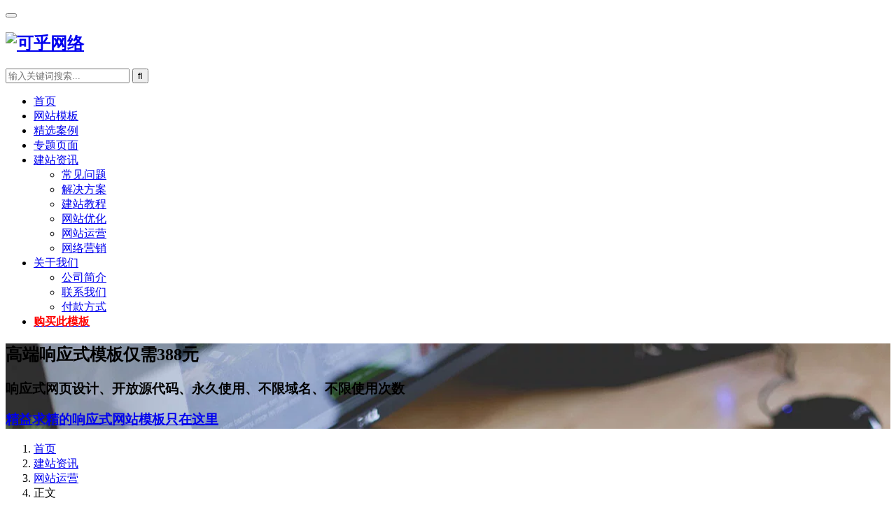

--- FILE ---
content_type: text/html; charset=utf-8
request_url: https://mip.kehu56.com/operation/419.html
body_size: 8661
content:

<!doctype html>
<html>
<head>
	<meta charset="utf-8" />
	<meta http-equiv="X-UA-Compatible" content="IE=Edge,chrome=1">
	<meta name="bloghost" content="https://mip.kehu56.com/">
	<meta name="renderer" content="webkit" />
	<meta name="viewport" content="width=device-width,initial-scale=1" />
	<meta name="applicable-device" content="pc,mobile">
	<link rel="stylesheet" type="text/css" href="https://mip.kehu56.com/zb_users/theme/KH000/style/style.css">
	<style>
	#module-3{background-image: url(https://img.alicdn.com/imgextra/i4/277456678/TB2Z3.Ji79WBuNjSspeXXaz5VXa_!!277456678.jpg);}
	#module-7{background-image: url(https://img.alicdn.com/imgextra/i1/277456678/TB2FyQ0i79WBuNjSspeXXaz5VXa_!!277456678.jpg);}
	#modules-4 .video-wrap{background-image:url(https://img.alicdn.com/imgextra/i2/277456678/O1CN01gKwi651zCZXdi1qWk_!!277456678.jpg)}
	</style>
	
	<script src="https://mip.kehu56.com/zb_system/script/jquery-2.2.4.min.js"></script>
	<script src="https://mip.kehu56.com/zb_system/script/zblogphp.js" type="text/javascript"></script>
    <script src="https://mip.kehu56.com/zb_system/script/c_html_js_add.php" type="text/javascript"></script>
    
	<link rel="shortcut icon" href="https://www.kehu56.com/zb_users/upload/2018/06/201806121528796526514915.jpg" type="image/x-icon" />
    <title>全网霸屏营销怎么做？什么是霸屏营销？_网站运营_可乎网络</title>
<meta name="keywords" content="可乎网络" />
<meta name="description" content="霸屏，一听这个两字，就特别有吸引力，在网络营销中非常流行，不仅企业喜欢，从事网站优化也喜欢，为什么这么说?企业喜欢，能够帮助企业获得更多客户，SEO优化者喜欢，能够快速的展示出自己的价值。随着百度霸屏技术的“普及”变得不再是那么的神秘，只要看完这篇文章，就能快速掌握上手..." />
<meta name="author" content="kehu56" />
<link rel='prev' title='企业网站如何做网站优化推广' href='https://mip.kehu56.com/news/418.html'/><link rel='next' title='网站做好后如何提高用户访问量？' href='https://mip.kehu56.com/operation/420.html'/>    
            <script src="https://mip.kehu56.com/zb_users/theme/KH000/style/js/liuyan.js" type="text/javascript"></script>
    <script type="text/javascript">var isSync="1";var send_to_email="";var wzh="https://mip.kehu56.com/";var kuse="";</script>
        
    <link rel="canonical" href="https://mip.kehu56.com/operation/419.html"/>
    
<script type="text/javascript">var zbPath="https://mip.kehu56.com/", noRmenu = "0", noSelect = "1", noF5 = "0", noF12 = "1", noIframe = "1", webGray = "0", closeSite = "0", closeTips = "网站正在维护，请稍后再访问……";</script>
<script type="text/javascript">document.writeln(unescape("%3Cscript src=\""+zbPath+"zb_users/plugin/Jsctrl/jsctrl.js\" type=\"text/javascript\"%3E%3C/script%3E"));</script>
</head>
<body> 


<header id="header" class="header"><div class="container clearfix">
    <div class="navbar-header">
        <button type="button" class="navbar-toggle collapsed" data-toggle="collapse" data-target=".navbar-menu"> <span class="icon-bar icon-bar-1"></span> <span class="icon-bar icon-bar-2"></span> <span class="icon-bar icon-bar-3"></span> </button>
                <h2 class="logo"> <a href="https://mip.kehu56.com/" rel="home"><img src="https://www.kehu56.com/kehu/logo.png" alt="可乎网络"></a></h2>
            </div>
    <nav class="collapse navbar-collapse navbar-right navbar-menu" id="nav" data-type="article" data-infoid="6" data-rootid="7">
        <div class="navbar-action pull-right"><div class="search-index pull-left"> 
        <a class="search-icon" href="javascript:;"><i class="fa fa-search"></i></a>
        <form name="search" class="search-form" action="https://mip.kehu56.com/search.php?act=search" method="get" role="search"> 
        <input type="text" class="keyword" name="q" placeholder="输入关键词搜索..." value=""> 
        <input type="submit" class="submit" value="&#xf002;">
        </form>
        </div></div>
        <ul class="nav navbar-nav main-menu" id="kh-menu">
            <li class="menu-item" id="kh-index"><a href="https://mip.kehu56.com/">首页</a></li>
            <li id="navcate-1"><a href="https://mip.kehu56.com/style/">网站模板</a></li>
<li id="navcate-2"><a href="https://mip.kehu56.com/case/">精选案例</a></li>
<li id="navpage-39"><a href="https://mip.kehu56.com/tags.html">专题页面</a></li>
<li class="dropdown" id="navcate-7"><a href="https://mip.kehu56.com/news/">建站资讯</a><ul class="dropdown-menu">
<li id="navcate-3"><a href="https://mip.kehu56.com/question/">常见问题</a></li>
<li id="navcate-9"><a href="https://mip.kehu56.com/solutions/">解决方案</a></li>
<li id="navcate-4"><a href="https://mip.kehu56.com/course/">建站教程</a></li>
<li id="navcate-5"><a href="https://mip.kehu56.com/seo/">网站优化</a></li>
<li id="navcate-6"><a href="https://mip.kehu56.com/operation/">网站运营</a></li>
<li id="navcate-8"><a href="https://mip.kehu56.com/emarketing/">网络营销</a></li>
</ul></li>
<li class="dropdown" id="navpage-121"><a href="https://mip.kehu56.com/about.html">关于我们</a><ul class="dropdown-menu">
<li id="navpage-121"><a href="https://mip.kehu56.com/about.html">公司简介</a></li>
<li id="navpage-2"><a href="https://mip.kehu56.com/contact.html">联系我们</a></li>
<li id="navpage-186"><a href="https://mip.kehu56.com/payment.html">付款方式</a></li>
</ul></li>
<li><a href="https://www.kehu56.com/style/KH000.html"><b style="color:red">购买此模板</b></a></li>
        </ul>
    </nav></div> 
</header>

<div id="wrap">
    
<section class="section kehu-modules modules-fullwidth" id="module-7">
    <div class="module-shadow"></div>
    <div class="modules-fw-inner container-fluid relative"> 
    <section class="section kehu-modules modules-text" id="module-17">
        <h2 class="center f3f3f3">高端响应式模板仅需388元</h2>        <h3 class="center f3f3f3">响应式网页设计、开放源代码、永久使用、不限域名、不限使用次数</h3>        <h3 class="center"><a class="question" href="https://mip.kehu56.com/style/" title="精益求精的响应式网站模板只在这里" target="_blank">精益求精的响应式网站模板只在这里</a></h3>    </section>
    </div>
</section>    <div class="container wrap"> 
        	<div class="main">
    <ol class="breadcrumb"><li class="home"><i class="fa fa-map-marker"></i> <a href="https://mip.kehu56.com/">首页</a></li>
    <li><a href="https://mip.kehu56.com/news/" title="查看建站资讯中的全部文章">建站资讯</a></li><li><a href="https://mip.kehu56.com/operation/" title="查看网站运营中的全部文章">网站运营</a></li>    <li class="active">正文</li>
    </ol>
    <div class="entry">
                <h1 class="entry-title">全网霸屏营销怎么做？什么是霸屏营销？</h1>
        <div class="entry-meta"> <span><span><i class="fa fa-user-o"></i> <a href="https://mip.kehu56.com/" target="_blank">kehu56</a></span><i class="fa fa-folder-open-o"></i> <a title="网站运营" href="https://mip.kehu56.com/operation/" rel="category tag">网站运营</a></span> <span><i class="fa fa-clock-o"></i> 2018-08-04</span></div>
        
        <div class="entry-content clearfix">
        <p><a href="https://www.kehu56.com/vps.html" target="_blank"><mip-img src="https://img.alicdn.com/imgextra/i4/277456678/O1CN01evjfn11zCZRAM5E7p_!!277456678.png"></mip-img></a></p>
                <p>霸屏，一听这个两字，就特别有吸引力，在网络营销中非常流行，不仅企业喜欢，从事网站优化也喜欢，为什么这么说?企业喜欢，能够帮助企业获得更多客户，<a title="SEO优化" href="https://mip.kehu56.com/tags/seo/" target="_blank" class="keywordlink">SEO优化</a>者喜欢，能够快速的展示出自己的价值。随着百度霸屏技术的“普及”变得不再是那么的神秘，只要看完这篇文章，就能快速掌握上手。</p><p>所谓的百度霸屏，就是让自己的信息能够霸占百度的整个搜索结果，无论客户搜索什么类型的<a title="关键词" href="https://mip.kehu56.com/tags/keywords/" target="_blank" class="keywordlink">关键词</a>，查看哪个搜索结果页，点击哪一条信息，看到的信息都是你发布的信息，这就是百度霸屏。做好这种霸屏效果，对企业品牌知名度、客户询盘、网站流量都会有很大的提升，百度霸屏营销具体怎么做，这个还是有技巧可寻，有规则可依，下面一起来看看<a target="_blank" rel="external nofollow" title="可乎网络" href="https://www.kehu56.com" target="_blank" class="keywordlink">可乎网络</a>是怎么做的。</p><p style="text-align: center;"><img alt="全网霸屏营销怎么做？什么是霸屏营销？ 网站运营" title="全网霸屏营销怎么做？什么是霸屏营销？ 网站运营" src="//www.kehu56.com/zb_users/upload/2018/08/201808041533351587693023.png"/></p><p>做百度霸屏营销之前，先要清楚百度霸屏原理，简单来说，百度霸屏就是利用SEO操作手法，结合网络营销推广技巧，在第三方高权重平台，发布相关信息，做长尾关键词排名，这种霸屏操作方式，能够快速见到效果，并且能够持久保持排名，所以接下来霸屏的工作就是：</p><p><strong>第一步：筛选相关的长尾关键词。</strong></p><p>对于长尾关键词了解，应该基本都知道吧?长尾关键词是由多个关键词组成，甚至是一句话。这类的关键词，虽然搜索量低，并且不稳定，但关键词转化率高，只有精准客户才会这么去搜索。比如说你想了解到<a href="https://mip.kehu56.com/tags/emew/" target="_blank" class="keywordlink">营销型网站</a>的价格，那肯定是在百度中搜索“营销型网站价格多少钱”、“做一个营销型网站大概多少钱”，拿这类的长尾关键词，更容易做关键词排名到首页，所以要筛选长尾关键词来做霸屏关键词。</p><p>那么筛选长尾关键词要怎么做?一般先筛选出5-10个核心关键词，通过核心关键词，在借助第三方工具，进行长尾关键词拓展，比如常用的工具有：百度推广后台的关键词规划师、百度相关搜索及下拉框、站长工具、爱站、5118工具等，当然也可以根据用户搜索习惯咨询的问题进行长尾关键词组合，用Excel保存，并做好关键词归类。</p><p><strong>第二步：筛选高权重的第三方平台，并进行注册。</strong></p><p>1、百度相关产品：百度贴吧、百度文库、百度知道、百度经验、百度百科等;</p><p>2、自媒体平台：搜狐自媒体、网易自媒体、新浪看点、大鱼号自媒体、北京时间、快传号、腾讯自媒体等;</p><p>3、分类信息平台：58同城、赶集网、百姓网、易登网、列举网、酷易搜、今题网等;</p><p>4、知名博客类：新浪、和讯、天涯、网易、搜狐、豆瓣等博客;</p><p>5、新闻源平台：常见的有行业门户资讯站，比如做网络营销的有：A5、派代网等;</p><p>6、问答平台：百度知道、360问答、搜狗问答、知乎、新浪爱问、悟空问答等;</p><p>7、视频类：爱奇艺、腾讯视频、优酷、搜狐、乐视视频等;</p><p><strong>第三步：准备高质量原创有价值文章，并发布到各大平台。</strong></p><p>文章的内容很重要，不仅要是原创，还得满足用户与搜索引擎的要求，对于用户来说是能够帮助用户解决问题，对于优化来说得满足搜索引擎优化规则，文章内部要注意关键词的合理化布局，注意每篇文章要配置图片，对外发布的文章要按照网站内部的文章发布一样进行，切勿抄袭或者发布与网站主题无关的内容，这样做的霸屏是没有什么效果。</p><p>除了文章这块，重要的还有个就是要坚持，坚持每天都去发布，量变引起质变，这样才能发挥出效果。</p><p>总结，做百度霸屏并不是很难，难的就是坚持，每天重复做同样的工作，只有不停的发布，才能让更多的信息被收录，百度搜索结果页才会展示更多信息，才能达到霸屏的效果。站长们赶紧动起手来，这种谁抢先做，谁就有更多的机会在百度搜索结果页展示，才能做到霸屏营销。</p><!--页面关键词匹配耗时0.00027608871459961秒-->        <p><a href="https://www.kehu56.com/vps.html" target="_blank"><mip-img src="https://img.alicdn.com/imgextra/i4/277456678/O1CN01fokV1D1zCZPSVxkUg_!!277456678.png"></mip-img></a></p>
        </div>
                
        
        <div class="entry-footer">
        <div class="entry-page">
        <p>上一篇：<a href="https://mip.kehu56.com/news/418.html" rel="prev">企业网站如何做网站优化推广</a></p>
        <p>下一篇：<a href="https://mip.kehu56.com/operation/420.html" rel="next">网站做好后如何提高用户访问量？</a></p></div>
        </div>
        
                <h3 class="entry-related-title">相关文章</h3>
        <ul class="entry-related clearfix">
            <li><a href="https://mip.kehu56.com/operation/529.html" title="搜索引擎喜欢收录什么样的网站">搜索引擎喜欢收录什么样的网站</a></li><li><a href="https://mip.kehu56.com/operation/498.html" title="到底如何才能运营好一个网站？">到底如何才能运营好一个网站？</a></li><li><a href="https://mip.kehu56.com/operation/437.html" title="网页标题作弊详解 优质网页标题的正确写法">网页标题作弊详解 优质网页标题的正确写法</a></li><li><a href="https://mip.kehu56.com/operation/430.html" title="企业网站优化推广该怎么做">企业网站优化推广该怎么做</a></li><li><a href="https://mip.kehu56.com/operation/429.html" title="百度熊掌号搜索结果出图代码改造实操">百度熊掌号搜索结果出图代码改造实操</a></li><li><a href="https://mip.kehu56.com/operation/427.html" title="为什么熊掌号指数会下降?熊掌号指数下降的解决方法">为什么熊掌号指数会下降?熊掌号指数下降的解决方法</a></li><li><a href="https://mip.kehu56.com/operation/420.html" title="网站做好后如何提高用户访问量？">网站做好后如何提高用户访问量？</a></li><li><a href="https://mip.kehu56.com/operation/419.html" title="全网霸屏营销怎么做？什么是霸屏营销？">全网霸屏营销怎么做？什么是霸屏营销？</a></li>        </ul>
                
                

<h3 class="entry-related-title">给我们留言</h3>
    	<form class="shfw-form" method="post" action="https://mip.kehu56.com/zb_system/cmd.php?act=ajax&src=tt_Liuyan"  name="gbookFrm" id="gbookFrm" >
			<div class="row">
				<div class="col-sm-4">
					<div class="form-group"><input id="msg_uname" onblur="if (this.value ==''){this.value='请输入您的称呼'}" onfocus="if (this.value =='请输入您的称呼'){this.value =''}" type="text" class="form-control"  placeholder="姓名"></div>
				</div>
				<div class="col-sm-4">
					<div class="form-group"><input id="msg_utel" onblur="if (this.value ==''){value='请输入您的电话'}" onfocus="if (this.value =='请输入您的电话'){this.value =''}" type="text" class="form-control"  placeholder="联系电话"></div>
				</div>
				<div class="col-sm-4">
					<div class="form-group"><input id="msg_uemail" onblur="if (this.value ==''){this.value='请输入您的邮箱'}" onfocus="if (this.value =='请输入您的邮箱'){this.value =''}" type="text" class="form-control"  placeholder="邮 箱"></div>
				</div>
			</div>
			<div class="row">
				<div class="col-sm-12">
					<div class="form-group"><textarea id="msgtext" onblur="if (this.value ==''){this.value='请输入留言内容'}" onfocus="if (this.value =='请输入留言内容'){value =''}" class="form-control" rows="6" placeholder='留言内容 '></textarea></div>
				</div>
				<div class="col-sm-12">
				<button type="submit" name="submit" id="msg_sub_button" class="btn s7-btn">提交</button>
				</div>
			</div>
		</form>

                
    </div>
</div>        
<aside class="sidebar">
    <div class="widget widget_nav_menu"><ul class="menu">
    </ul>
    </div>
    
        <div class="widget widget_lastest_products"><h3 class="widget-title"><span>推荐图文</span></h3>
        <ul class="p-list clearfix">
            
        <li class="col-xs-12 col-md-6 col-sm-12 p-item"><div class="p-item-wrap"> <a class="thumb" href="https://mip.kehu56.com/style/KH000.html"> <img src="https://img.alicdn.com/imgextra/i4/277456678/TB28Ah0opGWBuNjy0FbXXb4sXXa_!!277456678.png" class="cover" alt="可乎网络官网主题模板" /></a><h4 class="title"> <a href="https://mip.kehu56.com/style/KH000.html" title="可乎网络官网主题模板">可乎网络官网主题模板</a></h4></div></li>
            
        <li class="col-xs-12 col-md-6 col-sm-12 p-item"><div class="p-item-wrap"> <a class="thumb" href="https://mip.kehu56.com/style/KH007.html"> <img src="https://img.alicdn.com/imgextra/i2/277456678/O1CN011zCZONwCZD43NpN_!!277456678.png" class="cover" alt="mip企业模板_mip企业模板zblog_mip响应式企业模板" /></a><h4 class="title"> <a href="https://mip.kehu56.com/style/KH007.html" title="mip企业模板_mip企业模板zblog_mip响应式企业模板">mip企业模板_mip企业模板zblog_mip响应式企业模板</a></h4></div></li>
            
        <li class="col-xs-12 col-md-6 col-sm-12 p-item"><div class="p-item-wrap"> <a class="thumb" href="https://mip.kehu56.com/style/mipcms.html"> <img src="https://img.alicdn.com/imgextra/i3/277456678/O1CN011zCZNvMrNJQW0v2_!!277456678.png" class="cover" alt="响应式博客网站模板MIPCMS" /></a><h4 class="title"> <a href="https://mip.kehu56.com/style/mipcms.html" title="响应式博客网站模板MIPCMS">响应式博客网站模板MIPCMS</a></h4></div></li>
            
        <li class="col-xs-12 col-md-6 col-sm-12 p-item"><div class="p-item-wrap"> <a class="thumb" href="https://mip.kehu56.com/style/522.html"> <img src="https://img.alicdn.com/imgextra/i2/277456678/TB2H76HsrwrBKNjSZPcXXXpapXa_!!277456678.png" class="cover" alt="百度MIP企业模板 SEO必备高端企业网站模板" /></a><h4 class="title"> <a href="https://mip.kehu56.com/style/522.html" title="百度MIP企业模板 SEO必备高端企业网站模板">百度MIP企业模板 SEO必备高端企业网站模板</a></h4></div></li>
            
        <li class="col-xs-12 col-md-6 col-sm-12 p-item"><div class="p-item-wrap"> <a class="thumb" href="https://mip.kehu56.com/style/KH006.html"> <img src="https://mip.kehu56.com/zb_users/upload/2018/08/201808051533482391347654.png" class="cover" alt="企业响应式网站模板MIP版(KH006)" /></a><h4 class="title"> <a href="https://mip.kehu56.com/style/KH006.html" title="企业响应式网站模板MIP版(KH006)">企业响应式网站模板MIP版(KH006)</a></h4></div></li>
            
        <li class="col-xs-12 col-md-6 col-sm-12 p-item"><div class="p-item-wrap"> <a class="thumb" href="https://mip.kehu56.com/style/KH005.html"> <img src="https://img.alicdn.com/imgextra/i1/277456678/TB2qx19Gf9TBuNjy1zbXXXpepXa_!!277456678.png" class="cover" alt="视力矫正机构网站模板" /></a><h4 class="title"> <a href="https://mip.kehu56.com/style/KH005.html" title="视力矫正机构网站模板">视力矫正机构网站模板</a></h4></div></li>
                </ul>
    </div>
        
        <div class="widget widget_lastest_news"><h3 class="widget-title"><span>最新资讯</span></h3><ul>
            
        <li><a href="https://mip.kehu56.com/style/KH000.html" title="可乎网络官网主题模板">可乎网络官网主题模板</a></li>
            
        <li><a href="https://mip.kehu56.com/style/KH007.html" title="mip企业模板_mip企业模板zblog_mip响应式企业模板">mip企业模板_mip企业模板zblog_mip响应式企业模板</a></li>
            
        <li><a href="https://mip.kehu56.com/style/mipcms.html" title="响应式博客网站模板MIPCMS">响应式博客网站模板MIPCMS</a></li>
            
        <li><a href="https://mip.kehu56.com/style/522.html" title="百度MIP企业模板 SEO必备高端企业网站模板">百度MIP企业模板 SEO必备高端企业网站模板</a></li>
            
        <li><a href="https://mip.kehu56.com/style/KH006.html" title="企业响应式网站模板MIP版(KH006)">企业响应式网站模板MIP版(KH006)</a></li>
            
        <li><a href="https://mip.kehu56.com/style/KH005.html" title="视力矫正机构网站模板">视力矫正机构网站模板</a></li>
            
        <li><a href="https://mip.kehu56.com/style/KH222.html" title="高端设计行业响应式网站模板">高端设计行业响应式网站模板</a></li>
            
        <li><a href="https://mip.kehu56.com/style/KH104.html" title="响应式营销型网站高端模板风格">响应式营销型网站高端模板风格</a></li>
                </ul>
    </div>
        
        <div class="widget">
    <h3 class="widget-title"><span>热门标签</span></h3>
    <section class="sidetags">
        <ul>
                    <a href="https://mip.kehu56.com/tags/seo/" title="SEO优化" target="_blank"> SEO优化</a>
                    <a href="https://mip.kehu56.com/tags/mip/" title="MIP" target="_blank"> MIP</a>
                    <a href="https://mip.kehu56.com/tags/wailian/" title="外链" target="_blank"> 外链</a>
                    <a href="https://mip.kehu56.com/tags/keywords/" title="关键词" target="_blank"> 关键词</a>
                    <a href="https://mip.kehu56.com/tags/it-net/" title="IT互联网/软件信息" target="_blank"> IT互联网/软件信息</a>
                    <a href="https://mip.kehu56.com/tags/xzh/" title="熊掌号" target="_blank"> 熊掌号</a>
                    <a href="https://mip.kehu56.com/tags/environ/" title="化工环保/机械设备" target="_blank"> 化工环保/机械设备</a>
                    <a href="https://mip.kehu56.com/tags/emew/" title="营销型网站" target="_blank"> 营销型网站</a>
                    <a href="https://mip.kehu56.com/tags/ent/" title="广告设计/影视传媒" target="_blank"> 广告设计/影视传媒</a>
                    <a href="https://mip.kehu56.com/tags/meirong/" title="美容保健/医院医疗" target="_blank"> 美容保健/医院医疗</a>
                    <a href="https://mip.kehu56.com/tags/responsive/" title="响应式网站" target="_blank"> 响应式网站</a>
                    <a href="https://mip.kehu56.com/tags/admincourse/" title="网站后台教程" target="_blank"> 网站后台教程</a>
                </ul>
    </section>
    </div>
        
</aside>    </div>
</div> 


<div class="footer-bar">
    <div class="fb-item"> <a href="tel:13922109517" rel="nofollow noopener noreferrer"> <i class="fa fa-phone"></i> <span>电话</span> </a></div>
    <div class="fb-item"> <a href="https://www.kehu56.com/contact.html"> <i class="fa fa-comments"></i> <span>留言</span> </a></div>
    <div class="fb-item"> <a href="http://wpa.qq.com/msgrd?uin=749843418" rel="nofollow" target="_blank"> <i class="fa fa-commenting"></i> <span>咨询</span> </a></div>
    <div class="fb-item"> <a href="https://mip.kehu56.com/" target="_blank"> <i class="fa fa-home"></i> <span>首页</span> </a></div>
</div>

<footer class="footer"><div class="container">
    <div class="footer-widget row">
        
    <div class="col-md-2 col-sm-4  widget">
        <h3 class="widget-title">链接</h3>
        <ul class="menu"><li><a href="https://www.kehu56.com/archiver/">Archivers</a></li>
<li><a href="https://www.kehu56.com/sitemap.xml">Sitemap</a></li>
<li><a href="https://www.kehu56.com/feed.php">Feed</a></li>
<li><a href="https://www.kehu56.com/tags.html">Tags</a></li></ul>
    </div>
    <div class="col-md-2 col-sm-4  widget">
        <h3 class="widget-title">关于</h3>
        <ul class="menu"><li><a href="//www.kehu56.com/contact.html">联系我们</a></li>
<li><a href="//www.kehu56.com/case/">服务案例</a></li>
<li><a href="//www.kehu56.com/style/">建站风格</a></li>
<li><a href="//www.kehu56.com/services.html">增值服务</a></li></ul>
    </div>  
    <div class="col-md-2 col-sm-4  widget">
        <h3 class="widget-title">建站价格</h3>
        <ul class="menu"><li><a href="//www.kehu56.com/style/">388元建站</a></li>
<li><a href="//www.kehu56.com/news/1688taocan.html">1688元建站</a></li>
<li><a href="//www.kehu56.com/news/2988taocan.html">2988元建站</a></li>
<li><a href="//www.kehu56.com/news/5888taocan.html">5888元建站</a></li></ul>
    </div>    
    <div class="col-md-2 col-sm-4  widget">
        <h3 class="widget-title">常见问题</h3>
        <ul class="menu"><li><a href="https://www.kehu56.com/question/10.html">什么是响应式网站？</a></li>
<li><a href="https://www.kehu56.com/course/11.html">网站制作流程步骤有哪些？</a></li>
<li><a href="https://www.kehu56.com/question/17.html">五合一营销型网站建设怎么样？</a></li>
<li><a href="https://www.kehu56.com/question/18.html">为什么要做响应式营销型网站？</a></li></ul>
    </div>    
    
    
    <div class="col-md-3 col-md-offset-1 col-sm-8 col-xs-12 widget">
        <h3 class="widget-title">服务热线</h3><div class="widget-contact-wrap">
        <div class="widget-contact-tel">13922109517</div>
        <div class="widget-contact-qq">客服QQ：749843418</div>        <div class="widget-contact-email">电子邮件：kehu56@126.com</div>        <div class="widget-contact-sns">
                    <a class="sns-wx" id="j-weixin" href="javascript:;" rel="nofollow"> <i class="fa fa-weixin"></i> <span style="background-image:url(https://mip.kehu56.com/zb_users/theme/KH000/include/qrcode.jpg);"></span> </a>
                        <a target="_blank" href="http://wpa.qq.com/msgrd?uin=749843418" rel="nofollow"><i class="fa fa-qq"></i></a>
                        <a target="_blank" href="https://weibo.com/230281238"><i class="fa fa-weibo"></i></a>
                
                <a target="_blank" href="https://www.kehu56.com/contact.html"><i class="fa fa-commenting-o"></i></a>
                
        </div></div>
    </div>
    
    
    </div>
        <div class="copyright">
        <p>可乎网络，一家专业营销型网站建设公司、响应式网站制作公司，提供企业响应式网站建设、自适应企业网站模板、营销型网站制作、响应式企业网站模板制作等服务。</p>
        <p>Copyright Your WebSite.Some Rights Reserved. Powered by Z-Blog · <a href="https://www.kehu56.com/style/" target="_blank">网站模板</a> | <a href="" target="_blank" rel="nofollow">粤ICP备18048634号-1</a> | <script>
var _hmt = _hmt || [];
(function() {
  var hm = document.createElement("script");
  hm.src = "https://hm.baidu.com/hm.js?b5ecdba92c5c946b197ab33eacf9ae5e";
  var s = document.getElementsByTagName("script")[0]; 
  s.parentNode.insertBefore(hm, s);
})();
</script></p>
    </div>
</div></footer>

<div class="action" style="top:50%;">
    <div class="a-box contact"><div class="contact-wrap">
        <h3 class="contact-title">联系我们</h3>
        <p><span class="fa fa-phone"></span>：<strong>13922109517</strong></p>
        <p><span class="fa fa-qq"></span>：<a href="http://wpa.qq.com/msgrd?uin=749843418" target="_blank" rel="nofollow noopener noreferrer">749843418</a></p>
        <p><span class="fa fa-envelope"></span>：kehu56@126.com</p>
        <p><span class="fa fa-clock-o fa-spin"></span>：9:30-22:30</p></div>
    </div>
    <div class="a-box wechat"><div class="wechat-wrap"> <img src="https://mip.kehu56.com/zb_users/theme/KH000/include/qrcode.jpg" alt="QR code"></div>
    </div>    <div class="a-box gotop" id="j-top" style="display: none;"></div>
</div>
<script type="text/javascript" src="https://mip.kehu56.com/zb_users/theme/KH000/script/footer.js"></script>
</body>
</html>
<!--40.96 ms , 19 queries , 3761kb memory , 0 error-->